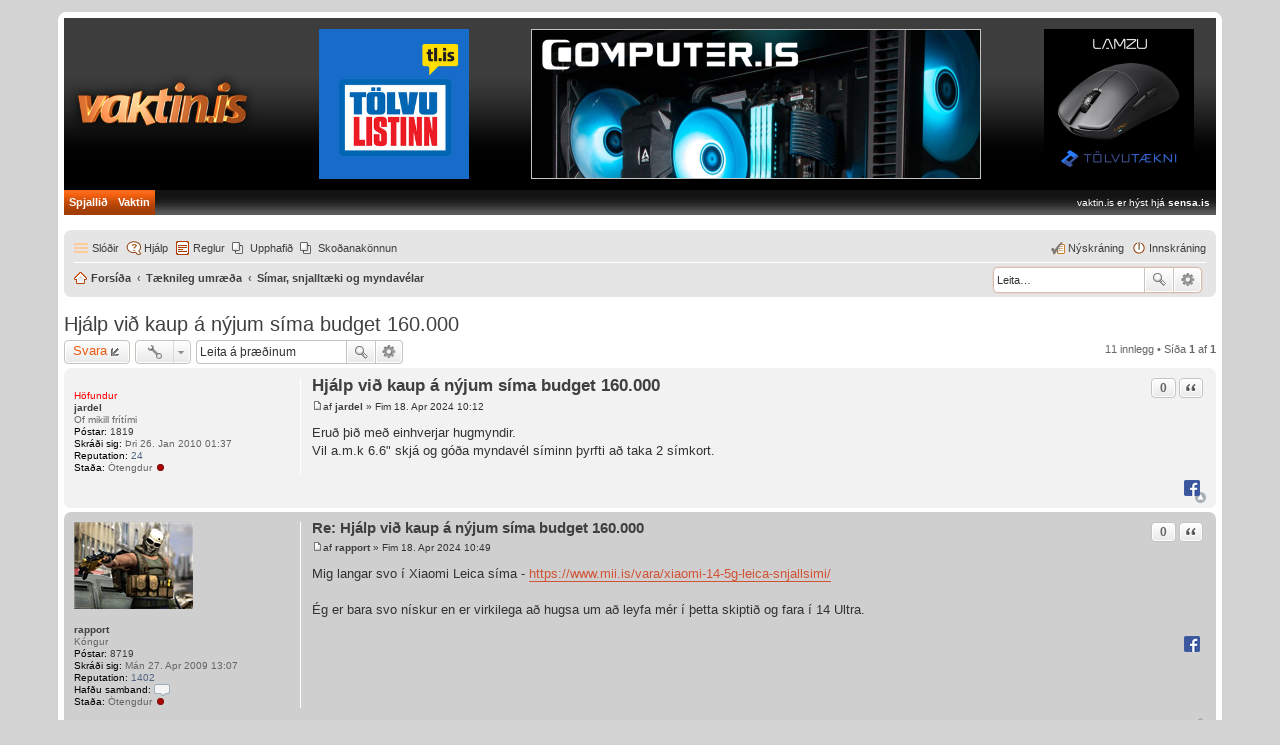

--- FILE ---
content_type: text/html; charset=UTF-8
request_url: https://www.spjallid.is/viewtopic.php?f=26&t=96816&sid=0c6005eafa68947daebd3b55cf8891a6&p=793980
body_size: 9515
content:
<!DOCTYPE html>
<html dir="áttir" lang="is-is">
<head>
<meta charset="utf-8" />
<meta http-equiv="X-UA-Compatible" content="IE=edge">
<meta name="viewport" content="width=device-width, initial-scale=1" />

<!-- <link rel="icon" href="images/favicon.ico" type="image/x-icon" /> -->
<!-- <link rel="shortcut icon" href="images/favicon.ico" type="image/x-icon" /> -->

<link rel="apple-touch-icon" sizes="180x180" href="/apple-touch-icon.png">
<link rel="icon" type="image/png" sizes="32x32" href="/favicon-32x32.png">
<link rel="icon" type="image/png" sizes="16x16" href="/favicon-16x16.png">
<link rel="manifest" href="/site.webmanifest">
<link rel="mask-icon" href="/safari-pinned-tab.svg" color="#ff8600">
<meta name="msapplication-TileColor" content="#da532c">
<meta name="theme-color" content="#ffffff">

<title>Hjálp við kaup á nýjum síma budget 160.000 - spjallid.is</title>

	<link rel="alternate" type="application/atom+xml" title="Straumar - spjallid.is" href="https://spjall.vaktin.is/feed.php">		<link rel="alternate" type="application/atom+xml" title="Straumar - Öll spjallborð" href="https://spjall.vaktin.is/feed.php?mode=forums">	<link rel="alternate" type="application/atom+xml" title="Straumar - Nýtt innlegg" href="https://spjall.vaktin.is/feed.php?mode=topics">	<link rel="alternate" type="application/atom+xml" title="Straumar - Virkar umræður" href="https://spjall.vaktin.is/feed.php?mode=topics_active">	<link rel="alternate" type="application/atom+xml" title="Straumar - Spjallborð - Símar, snjalltæki og myndavélar" href="https://spjall.vaktin.is/feed.php?f=26">	<link rel="alternate" type="application/atom+xml" title="Straumar - Þráður - Hjálp við kaup á nýjum síma budget 160.000" href="https://spjall.vaktin.is/feed.php?f=26&amp;t=96816">	
	<link rel="canonical" href="https://spjall.vaktin.is/viewtopic.php?t=96816">

<!--
	phpBB style name: prosilver
	Based on style:   prosilver
	Original author:  Tom Beddard (http://www.subBlue.com/)
	Modified by:      vaktin.is
-->


<link href="./styles/Vaktin/theme/stylesheet.css?assets_version=618" rel="stylesheet">
<link href="./styles/Vaktin/theme/is/stylesheet.css?assets_version=618" rel="stylesheet">
<link href="./styles/Vaktin/theme/responsive.css?assets_version=618" rel="stylesheet" media="all and (max-width: 700px)">



<!--[if lte IE 9]>
	<link href="./styles/Vaktin/theme/tweaks.css?assets_version=618" rel="stylesheet">
<![endif]-->

						<script type="text/javascript">
// <![CDATA[	
	function switchProfiles() {
		var pss_cont = $('#page-body');
		var pss_btn = $('#profile-switcher');
		var pss_url = pss_btn.attr('href');
		var pss_left = pss_cont.hasClass('leftsided');
		
		phpbb.addAjaxCallback('pss', function(res) {
			if (res.success) {
				if(pss_left) {
					pss_cont.removeClass('leftsided');
					pss_btn.parent('li').attr('class', 'small-icon icon-pss-left');
					pss_btn.html('Prófíll vinstri');
					pss_url = pss_url.substring(0, pss_url.length - 1) + '1';
				} else {
					pss_cont.addClass('leftsided');
					pss_btn.parent('li').attr('class', 'small-icon icon-pss-right');
					pss_btn.html('Prófíll hægri');
					pss_url = pss_url.substring(0, pss_url.length - 1) + '0';
				}
				pss_btn.attr('href', pss_url);
			}
		});
	}
// ]]>
</script>

	
<link href="./ext/dmzx/membertimecounter/styles/prosilver/theme/membertimecounter.css?assets_version=618" rel="stylesheet" type="text/css" media="screen" />
<link href="./ext/matu58/onlinestatus/styles/all/theme/onlinestatus.css?assets_version=618" rel="stylesheet" type="text/css" media="screen" />
<link href="./ext/phpbb/boardrules/styles/prosilver/theme/boardrules_common.css?assets_version=618" rel="stylesheet" type="text/css" media="screen" />
<link href="./ext/pico/reputation/styles/prosilver/theme/reputation_common.css?assets_version=618" rel="stylesheet" type="text/css" media="screen" />
<link href="./ext/pico/reputation/styles/prosilver/theme/reputation_viewtopic.css?assets_version=618" rel="stylesheet" type="text/css" media="screen" />
<link href="./ext/tatiana5/profileSideSwitcher/styles/Vaktin/theme/profile_side_switcher.css?assets_version=618" rel="stylesheet" type="text/css" media="screen" />
<link href="./ext/tatiana5/profileSideSwitcher/styles/Vaktin/theme/is/profile_side_switcher.css?assets_version=618" rel="stylesheet" type="text/css" media="screen" />
<link href="./ext/vinny/shareon/styles/prosilver/theme/shareon.css?assets_version=618" rel="stylesheet" type="text/css" media="screen" />


<script>
	(function(i,s,o,g,r,a,m){i['GoogleAnalyticsObject']=r;i[r]=i[r]||function(){
	(i[r].q=i[r].q||[]).push(arguments)},i[r].l=1*new Date();a=s.createElement(o),
	m=s.getElementsByTagName(o)[0];a.async=1;a.src=g;m.parentNode.insertBefore(a,m)
	})(window,document,'script','//www.google-analytics.com/analytics.js','ga');

	ga('create', 'UA-51121032-2', 'auto');
	ga('send', 'pageview');
</script>

</head>
<body id="phpbb" class="nojs notouch section-viewtopic áttir ">


<div id="wrap">

	<iframe id="vaktin-header-iframe" frameborder="0" marginwidth="0" marginheight="0"
		src="https://spjall.vaktin.is/spjallidheader.html"
		width="100%" height="212" scrolling="no"
		style="display:block; margin:0; padding:0; border:0;"></iframe>

	<a id="top" class="anchor" accesskey="t"></a>

	<div id="page-header">
		<div class="navbar" role="navigation">
	<div class="inner">

	<ul id="nav-main" class="linklist bulletin" role="menubar">

		<li id="quick-links" class="small-icon responsive-menu dropdown-container" data-skip-responsive="true">
			<a href="#" class="responsive-menu-link dropdown-trigger">Slóðir</a>
			<div class="dropdown hidden">
				<div class="pointer"><div class="pointer-inner"></div></div>
				<ul class="dropdown-contents" role="menu">
					
											<li class="separator"></li>
																								<li class="small-icon icon-search-unanswered"><a href="./search.php?search_id=unanswered&amp;sid=3c1b22f36c80f112a5f5e09cb081510c" role="menuitem">Ósvöruð innlegg</a></li>
						<li class="small-icon icon-search-active"><a href="./search.php?search_id=active_topics&amp;sid=3c1b22f36c80f112a5f5e09cb081510c" role="menuitem">Virkar umræður</a></li>
						<li class="separator"></li>
						<li class="small-icon icon-search"><a href="./search.php?sid=3c1b22f36c80f112a5f5e09cb081510c" role="menuitem">Leita</a></li>
					
											<li class="separator"></li>
												<li class="small-icon icon-team"><a href="./memberlist.php?mode=team&amp;sid=3c1b22f36c80f112a5f5e09cb081510c" role="menuitem">Teymið</a></li>										<li class="separator"></li>

									</ul>
			</div>
		</li>

				<li class="small-icon icon-faq" data-skip-responsive="true"><a href="./faq.php?sid=3c1b22f36c80f112a5f5e09cb081510c" rel="help" title="Algengar spurningar" role="menuitem">Hjálp</a></li>
			<li class="small-icon icon-boardrules no-bulletin"><a href="/rules?sid=3c1b22f36c80f112a5f5e09cb081510c" title="View the Rules of this Board" role="menuitem">Reglur</a></li>
			<li class="small-icon icon-pages icon-page-vaktin no-bulletin">
			<a href="/page/vaktin?sid=3c1b22f36c80f112a5f5e09cb081510c" title="Upphafið" role="menuitem">Upphafið</a>
		</li>
			<li class="small-icon icon-pages icon-page-konnun no-bulletin">
			<a href="/page/konnun?sid=3c1b22f36c80f112a5f5e09cb081510c" title="Skoðanakönnun" role="menuitem">Skoðanakönnun</a>
		</li>
					
			<li class="small-icon icon-logout rightside"  data-skip-responsive="true"><a href="./ucp.php?mode=login&amp;sid=3c1b22f36c80f112a5f5e09cb081510c" title="Innskráning" accesskey="x" role="menuitem">Innskráning</a></li>
					<li class="small-icon icon-register rightside" data-skip-responsive="true"><a href="./ucp.php?mode=register&amp;sid=3c1b22f36c80f112a5f5e09cb081510c" role="menuitem">Nýskráning</a></li>
						</ul>

	<ul id="nav-breadcrumbs" class="linklist navlinks" role="menubar">
	         <div id="search-box" class="search-box search-header" style="box-shadow: 0 0 2px #b04600;margin-top: 3px;">
            <form action="./search.php" method="get" id="search">
            <fieldset>
               <input name="keywords" id="keywords" type="search" maxlength="128" title="Leita að orðum" class="inputbox search tiny" size="20" value="" placeholder="Leita…">
               <button class="button icon-button search-icon" type="submit" title="Leita">Leita</button>
               <a href="./search.php" class="button icon-button search-adv-icon" title="Nákvæm leit">Nákvæm leit</a>
             </fieldset>
           </form>
         </div>
						<li class="small-icon icon-home breadcrumbs">
									<span class="crumb" itemtype="http://data-vocabulary.org/Breadcrumb" itemscope=""><a href="./index.php?sid=3c1b22f36c80f112a5f5e09cb081510c" accesskey="h" data-navbar-reference="index" itemprop="url"><span itemprop="title">Forsíða</span></a></span>
											<span class="crumb" itemtype="http://data-vocabulary.org/Breadcrumb" itemscope="" data-forum-id="49"><a href="./viewforum.php?f=49&amp;sid=3c1b22f36c80f112a5f5e09cb081510c" itemprop="url"><span itemprop="title">Tæknileg umræða</span></a></span>
															<span class="crumb" itemtype="http://data-vocabulary.org/Breadcrumb" itemscope="" data-forum-id="26"><a href="./viewforum.php?f=26&amp;sid=3c1b22f36c80f112a5f5e09cb081510c" itemprop="url"><span itemprop="title">Símar, snjalltæki og myndavélar</span></a></span>
												</li>
		
					<li class="rightside responsive-search" style="display: none;"><a href="./search.php?sid=3c1b22f36c80f112a5f5e09cb081510c" title="Skoða möguleika fyrir nákvæma leit" role="menuitem">Leita</a></li>
			</ul>

	</div>
</div>
	</div>

	
	<a id="start_here" class="anchor"></a>

	<div id="page-body" role="main">

	
		<script type="text/javascript">
	// <![CDATA[
		var pss_cont = document.getElementById('page-body');
		pss_cont.className = 'leftsided';
	// ]]>
	</script>
	
<h2 class="topic-title"><a href="./viewtopic.php?f=26&amp;t=96816&amp;sid=3c1b22f36c80f112a5f5e09cb081510c">Hjálp við kaup á nýjum síma budget 160.000</a></h2>
<!-- NOTE: remove the style="display: none" when you want to have the forum description on the topic body -->



<div class="action-bar top">

	<div class="buttons">
		
			<a href="./posting.php?mode=reply&amp;f=26&amp;t=96816&amp;sid=3c1b22f36c80f112a5f5e09cb081510c" class="button icon-button reply-icon" title="Svara innleggi">
			Svara		</a>
	
			</div>

		<div class="dropdown-container dropdown-button-control topic-tools">
		<span title="Stjórna þræði" class="button icon-button tools-icon dropdown-trigger dropdown-select"></span>
		<div class="dropdown hidden">
			<div class="pointer"><div class="pointer-inner"></div></div>
			<ul class="dropdown-contents">
																								<li class="small-icon icon-print"><a href="./viewtopic.php?f=26&amp;t=96816&amp;sid=3c1b22f36c80f112a5f5e09cb081510c&amp;view=print" title="Prentskoðun" accesskey="p">Prentskoðun</a></li>							</ul>
		</div>
	</div>
	
			<div class="search-box" role="search">
			<form method="get" id="topic-search" action="./search.php?sid=3c1b22f36c80f112a5f5e09cb081510c">
			<fieldset>
				<input class="inputbox search tiny"  type="search" name="keywords" id="search_keywords" size="20" placeholder="Leita á þræðinum" />
				<button class="button icon-button search-icon" type="submit" title="Leita">Leita</button>
				<a href="./search.php?sid=3c1b22f36c80f112a5f5e09cb081510c" class="button icon-button search-adv-icon" title="Nákvæm leit">Nákvæm leit</a>
				<input type="hidden" name="t" value="96816" />
<input type="hidden" name="sf" value="msgonly" />
<input type="hidden" name="sid" value="3c1b22f36c80f112a5f5e09cb081510c" />

			</fieldset>
			</form>
		</div>
	
			<div class="pagination">
			11 innlegg
							&bull; Síða <strong>1</strong> af <strong>1</strong>
					</div>
		</div>




			<div id="p791721" class="post has-profile bg2">
		<div class="inner">

		<dl class="postprofile" id="profile791721">
			<dt class="has-profile-rank no-avatar">
				<div class="avatar-container">
															<!--
*
* @package Topic Author
* @author dmzx (www.dmzx-web.net)
* @copyright (c) 2014 by dmzx (www.dmzx-web.net)
* @license http://opensource.org/licenses/gpl-license.php GNU Public License
* 
-->

</div>
<div>
<br /><strong style="color: #FF0000;">H&#246;fundur</strong>				</div>
								<a href="./memberlist.php?mode=viewprofile&amp;u=10576&amp;sid=3c1b22f36c80f112a5f5e09cb081510c" class="username">jardel</a>							</dt>

						<dd class="profile-rank">Of mikill frítími</dd>			
		<dd class="profile-posts"><strong>Póstar:</strong> <a href="./search.php?author_id=10576&amp;sr=posts&amp;sid=3c1b22f36c80f112a5f5e09cb081510c">1819</a></dd>		<dd class="profile-joined"><strong>Skráði sig:</strong> Þri 26. Jan 2010 01:37</dd>		
		
			<dd id="profile-10576" class="user-reputation"><strong>Reputation:</strong> <span>24</span></dd>
				
						<!--
*
* @package Online Status
* @author matu58 (www.matiaslauriti.com.ar)
* @copyright (c) 2015 by matu58 (www.matiaslauriti.com.ar)
* @license http://opensource.org/licenses/gpl-license.php GNU Public License
* 
-->
<dd class="profile-status">
	<strong>Staða:</strong>
			Ótengdur <div class="profile-status-offline"></div>
	</dd>
		</dl>

		<div class="postbody">
						<div id="post_content791721">

						<h3 class="first"><a href="#p791721">Hjálp við kaup á nýjum síma budget 160.000</a></h3>

													<ul class="post-buttons">
								<li data-skip-responsive="true">
					<div title="Rate post positive" class="button post-reputation neutral guest" data-referer="_referer=https://spjall.vaktin.is/viewtopic.php?f=26&amp;t=96816&amp;sid=0c6005eafa68947daebd3b55cf8891a6&amp;p=793980"><span>0</span></div>
			</li>
																																				<li>
							<a href="./posting.php?mode=quote&amp;f=26&amp;p=791721&amp;sid=3c1b22f36c80f112a5f5e09cb081510c" title="Svara með tilvitnun" class="button icon-button quote-icon"><span>Tilvitnun</span></a>
						</li>
														</ul>
							
						<p class="author"><a href="./viewtopic.php?p=791721&amp;sid=3c1b22f36c80f112a5f5e09cb081510c#p791721"><span class="imageset icon_post_target" title="Póstur">Póstur</span></a><span class="responsive-hide">af <strong><a href="./memberlist.php?mode=viewprofile&amp;u=10576&amp;sid=3c1b22f36c80f112a5f5e09cb081510c" class="username">jardel</a></strong> &raquo; </span>Fim 18. Apr 2024 10:12 </p>
			
			
			
			<div class="content">Eruð þið með einhverjar hugmyndir.<br />Vil a.m.k 6.6&quot; skjá og góða myndavél síminn þyrfti að taka 2 símkort.</div>

			
									
									<br />
		<ul class="share-buttons">
							<li><a href="https://www.facebook.com/sharer/sharer.php?t=Hj%C3%A1lp+vi%C3%B0+kaup+%C3%A1+n%C3%BDjum+s%C3%ADma+budget+160.000&amp;u=https%3A%2F%2Fspjall.vaktin.is%2Fviewtopic.php%3Fp%3D791721%23p791721" title="Share on Facebook" class="share-button share-icon-button facebook-icon js-newWindow" data-popup="width=580,height=325"></a></li>
			
			
			
			
			
			
			
			
			
			
					</ul>
		<br />
				
						</div>

		</div>

				<div class="back2top"><a href="#top" class="top" title="Efst">Efst</a></div>
		
		</div>
	</div>

	<hr class="divider" />
				<div id="p791722" class="post has-profile bg1">
		<div class="inner">

		<dl class="postprofile" id="profile791722">
			<dt class="has-profile-rank has-avatar">
				<div class="avatar-container">
																<a href="./memberlist.php?mode=viewprofile&amp;u=9089&amp;sid=3c1b22f36c80f112a5f5e09cb081510c" class="avatar"><img class="avatar" src="./download/file.php?avatar=9089_1392080727.png" width="119" height="87" alt="Skjámynd" /></a>										<!--
*
* @package Topic Author
* @author dmzx (www.dmzx-web.net)
* @copyright (c) 2014 by dmzx (www.dmzx-web.net)
* @license http://opensource.org/licenses/gpl-license.php GNU Public License
* 
-->

</div>
<div>
<br />				</div>
								<a href="./memberlist.php?mode=viewprofile&amp;u=9089&amp;sid=3c1b22f36c80f112a5f5e09cb081510c" class="username">rapport</a>							</dt>

						<dd class="profile-rank">Kóngur</dd>			
		<dd class="profile-posts"><strong>Póstar:</strong> <a href="./search.php?author_id=9089&amp;sr=posts&amp;sid=3c1b22f36c80f112a5f5e09cb081510c">8719</a></dd>		<dd class="profile-joined"><strong>Skráði sig:</strong> Mán 27. Apr 2009 13:07</dd>		
		
			<dd id="profile-9089" class="user-reputation"><strong>Reputation:</strong> <span>1402</span></dd>
									
							<dd class="profile-contact">
				<strong>Hafðu samband:</strong>
				<div class="dropdown-container dropdown-left">
					<a href="#" class="dropdown-trigger"><span class="imageset icon_contact" title="Hafa samband við rapport">Hafa samband við rapport</span></a>
					<div class="dropdown hidden">
						<div class="pointer"><div class="pointer-inner"></div></div>
						<div class="dropdown-contents contact-icons">
																																								<div>
																	<a href="https://pervert.is/" title="Vefsíða" class="last-cell">
										<span class="contact-icon phpbb_website-icon">Vefsíða</span>
									</a>
																	</div>
																					</div>
					</div>
				</div>
			</dd>
				<!--
*
* @package Online Status
* @author matu58 (www.matiaslauriti.com.ar)
* @copyright (c) 2015 by matu58 (www.matiaslauriti.com.ar)
* @license http://opensource.org/licenses/gpl-license.php GNU Public License
* 
-->
<dd class="profile-status">
	<strong>Staða:</strong>
			Ótengdur <div class="profile-status-offline"></div>
	</dd>
		</dl>

		<div class="postbody">
						<div id="post_content791722">

						<h3 ><a href="#p791722">Re: Hjálp við kaup á nýjum síma budget 160.000</a></h3>

													<ul class="post-buttons">
								<li data-skip-responsive="true">
					<div title="Rate post positive" class="button post-reputation neutral guest" data-referer="_referer=https://spjall.vaktin.is/viewtopic.php?f=26&amp;t=96816&amp;sid=0c6005eafa68947daebd3b55cf8891a6&amp;p=793980"><span>0</span></div>
			</li>
																																				<li>
							<a href="./posting.php?mode=quote&amp;f=26&amp;p=791722&amp;sid=3c1b22f36c80f112a5f5e09cb081510c" title="Svara með tilvitnun" class="button icon-button quote-icon"><span>Tilvitnun</span></a>
						</li>
														</ul>
							
						<p class="author"><a href="./viewtopic.php?p=791722&amp;sid=3c1b22f36c80f112a5f5e09cb081510c#p791722"><span class="imageset icon_post_target" title="Póstur">Póstur</span></a><span class="responsive-hide">af <strong><a href="./memberlist.php?mode=viewprofile&amp;u=9089&amp;sid=3c1b22f36c80f112a5f5e09cb081510c" class="username">rapport</a></strong> &raquo; </span>Fim 18. Apr 2024 10:49 </p>
			
			
			
			<div class="content">Mig langar svo í Xiaomi Leica síma - <!-- m --><a class="postlink" href="https://www.mii.is/vara/xiaomi-14-5g-leica-snjallsimi/">https://www.mii.is/vara/xiaomi-14-5g-leica-snjallsimi/</a><!-- m --><br /><br />Ég er bara svo nískur en er virkilega að hugsa um að leyfa mér í þetta skiptið og fara í 14 Ultra.</div>

			
									
									<br />
		<ul class="share-buttons">
							<li><a href="https://www.facebook.com/sharer/sharer.php?t=Hj%C3%A1lp+vi%C3%B0+kaup+%C3%A1+n%C3%BDjum+s%C3%ADma+budget+160.000&amp;u=https%3A%2F%2Fspjall.vaktin.is%2Fviewtopic.php%3Fp%3D791722%23p791722" title="Share on Facebook" class="share-button share-icon-button facebook-icon js-newWindow" data-popup="width=580,height=325"></a></li>
			
			
			
			
			
			
			
			
			
			
					</ul>
		<br />
				
						</div>

		</div>

				<div class="back2top"><a href="#top" class="top" title="Efst">Efst</a></div>
		
		</div>
	</div>

	<hr class="divider" />
				<div id="p791730" class="post has-profile bg2">
		<div class="inner">

		<dl class="postprofile" id="profile791730">
			<dt class="has-profile-rank no-avatar">
				<div class="avatar-container">
															<!--
*
* @package Topic Author
* @author dmzx (www.dmzx-web.net)
* @copyright (c) 2014 by dmzx (www.dmzx-web.net)
* @license http://opensource.org/licenses/gpl-license.php GNU Public License
* 
-->

</div>
<div>
<br />				</div>
								<a href="./memberlist.php?mode=viewprofile&amp;u=6037&amp;sid=3c1b22f36c80f112a5f5e09cb081510c" class="username">Viggi</a>							</dt>

						<dd class="profile-rank">Geek</dd>			
		<dd class="profile-posts"><strong>Póstar:</strong> <a href="./search.php?author_id=6037&amp;sr=posts&amp;sid=3c1b22f36c80f112a5f5e09cb081510c">841</a></dd>		<dd class="profile-joined"><strong>Skráði sig:</strong> Fim 26. Apr 2007 02:04</dd>		
		
			<dd id="profile-6037" class="user-reputation"><strong>Reputation:</strong> <span>137</span></dd>
									
							<dd class="profile-contact">
				<strong>Hafðu samband:</strong>
				<div class="dropdown-container dropdown-left">
					<a href="#" class="dropdown-trigger"><span class="imageset icon_contact" title="Hafa samband við Viggi">Hafa samband við Viggi</span></a>
					<div class="dropdown hidden">
						<div class="pointer"><div class="pointer-inner"></div></div>
						<div class="dropdown-contents contact-icons">
																																								<div>
																	<a href="./memberlist.php?mode=viewprofile&amp;u=6037&amp;sid=3c1b22f36c80f112a5f5e09cb081510c" title="WLM" class="last-cell">
										<span class="contact-icon phpbb_wlm-icon">WLM</span>
									</a>
																	</div>
																					</div>
					</div>
				</div>
			</dd>
				<!--
*
* @package Online Status
* @author matu58 (www.matiaslauriti.com.ar)
* @copyright (c) 2015 by matu58 (www.matiaslauriti.com.ar)
* @license http://opensource.org/licenses/gpl-license.php GNU Public License
* 
-->
<dd class="profile-status">
	<strong>Staða:</strong>
			Ótengdur <div class="profile-status-offline"></div>
	</dd>
		</dl>

		<div class="postbody">
						<div id="post_content791730">

						<h3 ><a href="#p791730">Re: Hjálp við kaup á nýjum síma budget 160.000</a></h3>

													<ul class="post-buttons">
								<li data-skip-responsive="true">
					<div title="Rate post positive" class="button post-reputation neutral guest" data-referer="_referer=https://spjall.vaktin.is/viewtopic.php?f=26&amp;t=96816&amp;sid=0c6005eafa68947daebd3b55cf8891a6&amp;p=793980"><span>0</span></div>
			</li>
																																				<li>
							<a href="./posting.php?mode=quote&amp;f=26&amp;p=791730&amp;sid=3c1b22f36c80f112a5f5e09cb081510c" title="Svara með tilvitnun" class="button icon-button quote-icon"><span>Tilvitnun</span></a>
						</li>
														</ul>
							
						<p class="author"><a href="./viewtopic.php?p=791730&amp;sid=3c1b22f36c80f112a5f5e09cb081510c#p791730"><span class="imageset icon_post_target" title="Póstur">Póstur</span></a><span class="responsive-hide">af <strong><a href="./memberlist.php?mode=viewprofile&amp;u=6037&amp;sid=3c1b22f36c80f112a5f5e09cb081510c" class="username">Viggi</a></strong> &raquo; </span>Fim 18. Apr 2024 12:36 </p>
			
			
			
			<div class="content">Ég er að bíða eftir oneplus 12 síma sem ég keypti af aliexpress. keypti sjálfur cn útgáfu með global rom en margar búðir eru með global version. Ekki esim á cn version.<br /><br />Passa bara að velja búð sem er með gott rating og búin að starfa í nokkur ár. Munar helming af verðinu að kaupa hann í elko og úti<br /><br /><!-- m --><a class="postlink" href="https://www.aliexpress.com/w/wholesale-oneplus-12.html?spm=a2g0o.productlist.search.0">https://www.aliexpress.com/w/wholesale- ... t.search.0</a><!-- m --><br /><br />16/512 GB 92.000 hingað kominn</div>

			
													<div class="notice">
					Síðast breytt af <a href="./memberlist.php?mode=viewprofile&amp;u=6037&amp;sid=3c1b22f36c80f112a5f5e09cb081510c" class="username">Viggi</a> á Fim 18. Apr 2024 15:01, breytt samtals 1 sinni.
									</div>
			
									<br />
		<ul class="share-buttons">
							<li><a href="https://www.facebook.com/sharer/sharer.php?t=Hj%C3%A1lp+vi%C3%B0+kaup+%C3%A1+n%C3%BDjum+s%C3%ADma+budget+160.000&amp;u=https%3A%2F%2Fspjall.vaktin.is%2Fviewtopic.php%3Fp%3D791730%23p791730" title="Share on Facebook" class="share-button share-icon-button facebook-icon js-newWindow" data-popup="width=580,height=325"></a></li>
			
			
			
			
			
			
			
			
			
			
					</ul>
		<br />
				<div id="sig791730" class="signature">B450M Steel Legend (AM4).  AMD Ryzen 5 3600X. TEAM TM8FP4512G (SSD). 2 tb HDD. 3 tb HDD. 4 tb HDD GeForce RTX 2060 SUPER.  16 gb 3600 mhz RAM.</div>
						</div>

		</div>

				<div class="back2top"><a href="#top" class="top" title="Efst">Efst</a></div>
		
		</div>
	</div>

	<hr class="divider" />
				<div id="p791846" class="post has-profile bg1">
		<div class="inner">

		<dl class="postprofile" id="profile791846">
			<dt class="has-profile-rank no-avatar">
				<div class="avatar-container">
															<!--
*
* @package Topic Author
* @author dmzx (www.dmzx-web.net)
* @copyright (c) 2014 by dmzx (www.dmzx-web.net)
* @license http://opensource.org/licenses/gpl-license.php GNU Public License
* 
-->

</div>
<div>
<br />				</div>
								<a href="./memberlist.php?mode=viewprofile&amp;u=6109&amp;sid=3c1b22f36c80f112a5f5e09cb081510c" class="username">Semboy</a>							</dt>

						<dd class="profile-rank">Kerfisstjóri</dd>			
		<dd class="profile-posts"><strong>Póstar:</strong> <a href="./search.php?author_id=6109&amp;sr=posts&amp;sid=3c1b22f36c80f112a5f5e09cb081510c">1213</a></dd>		<dd class="profile-joined"><strong>Skráði sig:</strong> Lau 05. Maí 2007 22:28</dd>		
		
			<dd id="profile-6109" class="user-reputation"><strong>Reputation:</strong> <span>119</span></dd>
				
						<!--
*
* @package Online Status
* @author matu58 (www.matiaslauriti.com.ar)
* @copyright (c) 2015 by matu58 (www.matiaslauriti.com.ar)
* @license http://opensource.org/licenses/gpl-license.php GNU Public License
* 
-->
<dd class="profile-status">
	<strong>Staða:</strong>
			Ótengdur <div class="profile-status-offline"></div>
	</dd>
		</dl>

		<div class="postbody">
						<div id="post_content791846">

						<h3 ><a href="#p791846">Re: Hjálp við kaup á nýjum síma budget 160.000</a></h3>

													<ul class="post-buttons">
								<li data-skip-responsive="true">
					<div title="Rate post positive" class="button post-reputation neutral guest" data-referer="_referer=https://spjall.vaktin.is/viewtopic.php?f=26&amp;t=96816&amp;sid=0c6005eafa68947daebd3b55cf8891a6&amp;p=793980"><span>0</span></div>
			</li>
																																				<li>
							<a href="./posting.php?mode=quote&amp;f=26&amp;p=791846&amp;sid=3c1b22f36c80f112a5f5e09cb081510c" title="Svara með tilvitnun" class="button icon-button quote-icon"><span>Tilvitnun</span></a>
						</li>
														</ul>
							
						<p class="author"><a href="./viewtopic.php?p=791846&amp;sid=3c1b22f36c80f112a5f5e09cb081510c#p791846"><span class="imageset icon_post_target" title="Póstur">Póstur</span></a><span class="responsive-hide">af <strong><a href="./memberlist.php?mode=viewprofile&amp;u=6109&amp;sid=3c1b22f36c80f112a5f5e09cb081510c" class="username">Semboy</a></strong> &raquo; </span>Fös 19. Apr 2024 21:00 </p>
			
			
			
			<div class="content">Ég er að biða spenntur eftir ONE PLUS PRO 13. <br />Er með one plus 9 núna.</div>

			
									
									<br />
		<ul class="share-buttons">
							<li><a href="https://www.facebook.com/sharer/sharer.php?t=Hj%C3%A1lp+vi%C3%B0+kaup+%C3%A1+n%C3%BDjum+s%C3%ADma+budget+160.000&amp;u=https%3A%2F%2Fspjall.vaktin.is%2Fviewtopic.php%3Fp%3D791846%23p791846" title="Share on Facebook" class="share-button share-icon-button facebook-icon js-newWindow" data-popup="width=580,height=325"></a></li>
			
			
			
			
			
			
			
			
			
			
					</ul>
		<br />
				<div id="sig791846" class="signature"><strong class="text-strong"><span style="color: #FF00FF">hef ekkert að segja LOL!</span></strong></div>
						</div>

		</div>

				<div class="back2top"><a href="#top" class="top" title="Efst">Efst</a></div>
		
		</div>
	</div>

	<hr class="divider" />
				<div id="p793601" class="post has-profile bg2">
		<div class="inner">

		<dl class="postprofile" id="profile793601">
			<dt class="has-profile-rank no-avatar">
				<div class="avatar-container">
															<!--
*
* @package Topic Author
* @author dmzx (www.dmzx-web.net)
* @copyright (c) 2014 by dmzx (www.dmzx-web.net)
* @license http://opensource.org/licenses/gpl-license.php GNU Public License
* 
-->

</div>
<div>
<br /><strong style="color: #FF0000;">H&#246;fundur</strong>				</div>
								<a href="./memberlist.php?mode=viewprofile&amp;u=10576&amp;sid=3c1b22f36c80f112a5f5e09cb081510c" class="username">jardel</a>							</dt>

						<dd class="profile-rank">Of mikill frítími</dd>			
		<dd class="profile-posts"><strong>Póstar:</strong> <a href="./search.php?author_id=10576&amp;sr=posts&amp;sid=3c1b22f36c80f112a5f5e09cb081510c">1819</a></dd>		<dd class="profile-joined"><strong>Skráði sig:</strong> Þri 26. Jan 2010 01:37</dd>		
		
			<dd id="profile-10576" class="user-reputation"><strong>Reputation:</strong> <span>24</span></dd>
				
						<!--
*
* @package Online Status
* @author matu58 (www.matiaslauriti.com.ar)
* @copyright (c) 2015 by matu58 (www.matiaslauriti.com.ar)
* @license http://opensource.org/licenses/gpl-license.php GNU Public License
* 
-->
<dd class="profile-status">
	<strong>Staða:</strong>
			Ótengdur <div class="profile-status-offline"></div>
	</dd>
		</dl>

		<div class="postbody">
						<div id="post_content793601">

						<h3 ><a href="#p793601">Re: Hjálp við kaup á nýjum síma budget 160.000</a></h3>

													<ul class="post-buttons">
								<li data-skip-responsive="true">
					<div title="Rate post positive" class="button post-reputation neutral guest" data-referer="_referer=https://spjall.vaktin.is/viewtopic.php?f=26&amp;t=96816&amp;sid=0c6005eafa68947daebd3b55cf8891a6&amp;p=793980"><span>0</span></div>
			</li>
																																				<li>
							<a href="./posting.php?mode=quote&amp;f=26&amp;p=793601&amp;sid=3c1b22f36c80f112a5f5e09cb081510c" title="Svara með tilvitnun" class="button icon-button quote-icon"><span>Tilvitnun</span></a>
						</li>
														</ul>
							
						<p class="author"><a href="./viewtopic.php?p=793601&amp;sid=3c1b22f36c80f112a5f5e09cb081510c#p793601"><span class="imageset icon_post_target" title="Póstur">Póstur</span></a><span class="responsive-hide">af <strong><a href="./memberlist.php?mode=viewprofile&amp;u=10576&amp;sid=3c1b22f36c80f112a5f5e09cb081510c" class="username">jardel</a></strong> &raquo; </span>Þri 28. Maí 2024 19:35 </p>
			
			
			
			<div class="content">Hvernig er það er alveg þorandi að versla á amazon.com samsung síma?<br />Ekkert umboð hérlendis sem stoppar pöntunina?<br />Sé að það munar alveg rosalega miklu á verði hér heima og á amazon<br /><br /><!-- m --><a class="postlink" href="https://www.amazon.com/s?k=s23+ultra&amp;crid=3PM51RM4QQN2S&amp;sprefix=s23+ultra%2Caps%2C232&amp;ref=nb_sb_noss_1">https://www.amazon.com/s?k=s23+ultra&amp;cr ... _sb_noss_1</a><!-- m --></div>

			
									
									<br />
		<ul class="share-buttons">
							<li><a href="https://www.facebook.com/sharer/sharer.php?t=Hj%C3%A1lp+vi%C3%B0+kaup+%C3%A1+n%C3%BDjum+s%C3%ADma+budget+160.000&amp;u=https%3A%2F%2Fspjall.vaktin.is%2Fviewtopic.php%3Fp%3D793601%23p793601" title="Share on Facebook" class="share-button share-icon-button facebook-icon js-newWindow" data-popup="width=580,height=325"></a></li>
			
			
			
			
			
			
			
			
			
			
					</ul>
		<br />
				
						</div>

		</div>

				<div class="back2top"><a href="#top" class="top" title="Efst">Efst</a></div>
		
		</div>
	</div>

	<hr class="divider" />
				<div id="p793615" class="post has-profile bg1">
		<div class="inner">

		<dl class="postprofile" id="profile793615">
			<dt class="has-profile-rank no-avatar">
				<div class="avatar-container">
															<!--
*
* @package Topic Author
* @author dmzx (www.dmzx-web.net)
* @copyright (c) 2014 by dmzx (www.dmzx-web.net)
* @license http://opensource.org/licenses/gpl-license.php GNU Public License
* 
-->

</div>
<div>
<br />				</div>
								<a href="./memberlist.php?mode=viewprofile&amp;u=10985&amp;sid=3c1b22f36c80f112a5f5e09cb081510c" class="username">Knud</a>							</dt>

						<dd class="profile-rank">Græningi</dd>			
		<dd class="profile-posts"><strong>Póstar:</strong> <a href="./search.php?author_id=10985&amp;sr=posts&amp;sid=3c1b22f36c80f112a5f5e09cb081510c">48</a></dd>		<dd class="profile-joined"><strong>Skráði sig:</strong> Sun 28. Mar 2010 23:31</dd>		
		
			<dd id="profile-10985" class="user-reputation"><strong>Reputation:</strong> <span>15</span></dd>
				
						<!--
*
* @package Online Status
* @author matu58 (www.matiaslauriti.com.ar)
* @copyright (c) 2015 by matu58 (www.matiaslauriti.com.ar)
* @license http://opensource.org/licenses/gpl-license.php GNU Public License
* 
-->
<dd class="profile-status">
	<strong>Staða:</strong>
			Ótengdur <div class="profile-status-offline"></div>
	</dd>
		</dl>

		<div class="postbody">
						<div id="post_content793615">

						<h3 ><a href="#p793615">Re: Hjálp við kaup á nýjum síma budget 160.000</a></h3>

													<ul class="post-buttons">
								<li data-skip-responsive="true">
					<div title="Rate post positive" class="button post-reputation neutral guest" data-referer="_referer=https://spjall.vaktin.is/viewtopic.php?f=26&amp;t=96816&amp;sid=0c6005eafa68947daebd3b55cf8891a6&amp;p=793980"><span>0</span></div>
			</li>
																																				<li>
							<a href="./posting.php?mode=quote&amp;f=26&amp;p=793615&amp;sid=3c1b22f36c80f112a5f5e09cb081510c" title="Svara með tilvitnun" class="button icon-button quote-icon"><span>Tilvitnun</span></a>
						</li>
														</ul>
							
						<p class="author"><a href="./viewtopic.php?p=793615&amp;sid=3c1b22f36c80f112a5f5e09cb081510c#p793615"><span class="imageset icon_post_target" title="Póstur">Póstur</span></a><span class="responsive-hide">af <strong><a href="./memberlist.php?mode=viewprofile&amp;u=10985&amp;sid=3c1b22f36c80f112a5f5e09cb081510c" class="username">Knud</a></strong> &raquo; </span>Þri 28. Maí 2024 22:39 </p>
			
			
			
			<div class="content">Ég keypti Google pixel frá amazon.com og það var ekkert vesen.<br />Sé ekki fyrir mér að þetta sé neitt vesen nema að hugsanlega síminn sé gallaður, en amazon eru þægilegir að eiga við</div>

			
									
									<br />
		<ul class="share-buttons">
							<li><a href="https://www.facebook.com/sharer/sharer.php?t=Hj%C3%A1lp+vi%C3%B0+kaup+%C3%A1+n%C3%BDjum+s%C3%ADma+budget+160.000&amp;u=https%3A%2F%2Fspjall.vaktin.is%2Fviewtopic.php%3Fp%3D793615%23p793615" title="Share on Facebook" class="share-button share-icon-button facebook-icon js-newWindow" data-popup="width=580,height=325"></a></li>
			
			
			
			
			
			
			
			
			
			
					</ul>
		<br />
				
						</div>

		</div>

				<div class="back2top"><a href="#top" class="top" title="Efst">Efst</a></div>
		
		</div>
	</div>

	<hr class="divider" />
				<div id="p793690" class="post has-profile bg2">
		<div class="inner">

		<dl class="postprofile" id="profile793690">
			<dt class="has-profile-rank has-avatar">
				<div class="avatar-container">
																<a href="./memberlist.php?mode=viewprofile&amp;u=5529&amp;sid=3c1b22f36c80f112a5f5e09cb081510c" class="avatar"><img class="avatar" src="./download/file.php?avatar=5529_1344547842.png" width="120" height="120" alt="Skjámynd" /></a>										<!--
*
* @package Topic Author
* @author dmzx (www.dmzx-web.net)
* @copyright (c) 2014 by dmzx (www.dmzx-web.net)
* @license http://opensource.org/licenses/gpl-license.php GNU Public License
* 
-->

</div>
<div>
<br />				</div>
								<a href="./memberlist.php?mode=viewprofile&amp;u=5529&amp;sid=3c1b22f36c80f112a5f5e09cb081510c" class="username">worghal</a>							</dt>

						<dd class="profile-rank">Kóngur</dd>			
		<dd class="profile-posts"><strong>Póstar:</strong> <a href="./search.php?author_id=5529&amp;sr=posts&amp;sid=3c1b22f36c80f112a5f5e09cb081510c">6605</a></dd>		<dd class="profile-joined"><strong>Skráði sig:</strong> Sun 11. Mar 2007 14:00</dd>		
		
			<dd id="profile-5529" class="user-reputation"><strong>Reputation:</strong> <span>549</span></dd>
									<dd class="profile-custom-field profile-phpbb_location"><strong>Staðsetning:</strong> fyrir aftan þig</dd>
							
						<!--
*
* @package Online Status
* @author matu58 (www.matiaslauriti.com.ar)
* @copyright (c) 2015 by matu58 (www.matiaslauriti.com.ar)
* @license http://opensource.org/licenses/gpl-license.php GNU Public License
* 
-->
<dd class="profile-status">
	<strong>Staða:</strong>
			Ótengdur <div class="profile-status-offline"></div>
	</dd>
		</dl>

		<div class="postbody">
						<div id="post_content793690">

						<h3 ><a href="#p793690">Re: Hjálp við kaup á nýjum síma budget 160.000</a></h3>

													<ul class="post-buttons">
								<li data-skip-responsive="true">
					<div title="Rate post positive" class="button post-reputation neutral guest" data-referer="_referer=https://spjall.vaktin.is/viewtopic.php?f=26&amp;t=96816&amp;sid=0c6005eafa68947daebd3b55cf8891a6&amp;p=793980"><span>0</span></div>
			</li>
																																				<li>
							<a href="./posting.php?mode=quote&amp;f=26&amp;p=793690&amp;sid=3c1b22f36c80f112a5f5e09cb081510c" title="Svara með tilvitnun" class="button icon-button quote-icon"><span>Tilvitnun</span></a>
						</li>
														</ul>
							
						<p class="author"><a href="./viewtopic.php?p=793690&amp;sid=3c1b22f36c80f112a5f5e09cb081510c#p793690"><span class="imageset icon_post_target" title="Póstur">Póstur</span></a><span class="responsive-hide">af <strong><a href="./memberlist.php?mode=viewprofile&amp;u=5529&amp;sid=3c1b22f36c80f112a5f5e09cb081510c" class="username">worghal</a></strong> &raquo; </span>Fim 30. Maí 2024 09:35 </p>
			
			
			
			<div class="content"><blockquote><div><cite>jardel skrifaði:</cite>Hvernig er það er alveg þorandi að versla á amazon.com samsung síma?<br />Ekkert umboð hérlendis sem stoppar pöntunina?<br />Sé að það munar alveg rosalega miklu á verði hér heima og á amazon<br /><br /><!-- m --><a class="postlink" href="https://www.amazon.com/s?k=s23+ultra&amp;crid=3PM51RM4QQN2S&amp;sprefix=s23+ultra%2Caps%2C232&amp;ref=nb_sb_noss_1">https://www.amazon.com/s?k=s23+ultra&amp;cr ... _sb_noss_1</a><!-- m --></div></blockquote><br />ég keypti mér einmitt samsung síma á amazon í ágúst 2021 þegar ég var úti og það munaði vel yfir 100þ á amazon og elko þegar ég keypti.<br />Fékk mér s21 ultra 5g með 512gb plássi og snapdragon cpu sem fékkst ekki á íslandi.<br />Kostaði mig 115þ á þeim tíma <img class="smilies" src="./images/smilies/icon_lol.gif" alt=":lol:" title="Laughing" /><br />Endaði svo á því að kaupa nýjann síma fyrir konuna í elko og það var þá Exynos cpu og 256 gb pláss á 250þ í desember 2021<br />Furðulegi parturinn er að mér finnst batterýendingin enþá frábær og ekkert hökt á honum þrátt fyrir 3 ára aldur <img class="smilies" src="./images/smilies/icon_biggrin.gif" alt=":D" title="Very Happy" /></div>

			
									
									<br />
		<ul class="share-buttons">
							<li><a href="https://www.facebook.com/sharer/sharer.php?t=Hj%C3%A1lp+vi%C3%B0+kaup+%C3%A1+n%C3%BDjum+s%C3%ADma+budget+160.000&amp;u=https%3A%2F%2Fspjall.vaktin.is%2Fviewtopic.php%3Fp%3D793690%23p793690" title="Share on Facebook" class="share-button share-icon-button facebook-icon js-newWindow" data-popup="width=580,height=325"></a></li>
			
			
			
			
			
			
			
			
			
			
					</ul>
		<br />
				<div id="sig793690" class="signature"><strong class="text-strong">CPU:</strong> Intel Core <em class="text-italics">i7</em> 12700KF <strong class="text-strong">MB:</strong> Gigabyte <em class="text-italics">Z690</em> Gaming <em class="text-italics">X</em> <strong class="text-strong">GPU:</strong> EVGA <em class="text-italics">RTX</em> 3080 <em class="text-italics">FTW3</em> ULTRA <em class="text-italics">12Gb</em> <strong class="text-strong">RAM:</strong> Corsair <em class="text-italics">Vengeance</em> RGB <em class="text-italics">Pro</em> 2x16Gb 3600Mhz <strong class="text-strong">CPU Cooler:</strong> Noctua <em class="text-italics">NH-D14</em> <strong class="text-strong">Sound:</strong> Topping <em class="text-italics">DX7s</em> - HD380<em class="text-italics">PRO</em> - Yamaha <em class="text-italics">HS7</em> <strong class="text-strong">CASE:</strong> Corsair 4000D <em class="text-italics">Airflow</em></div>
						</div>

		</div>

				<div class="back2top"><a href="#top" class="top" title="Efst">Efst</a></div>
		
		</div>
	</div>

	<hr class="divider" />
				<div id="p793727" class="post has-profile bg1">
		<div class="inner">

		<dl class="postprofile" id="profile793727">
			<dt class="has-profile-rank no-avatar">
				<div class="avatar-container">
															<!--
*
* @package Topic Author
* @author dmzx (www.dmzx-web.net)
* @copyright (c) 2014 by dmzx (www.dmzx-web.net)
* @license http://opensource.org/licenses/gpl-license.php GNU Public License
* 
-->

</div>
<div>
<br /><strong style="color: #FF0000;">H&#246;fundur</strong>				</div>
								<a href="./memberlist.php?mode=viewprofile&amp;u=10576&amp;sid=3c1b22f36c80f112a5f5e09cb081510c" class="username">jardel</a>							</dt>

						<dd class="profile-rank">Of mikill frítími</dd>			
		<dd class="profile-posts"><strong>Póstar:</strong> <a href="./search.php?author_id=10576&amp;sr=posts&amp;sid=3c1b22f36c80f112a5f5e09cb081510c">1819</a></dd>		<dd class="profile-joined"><strong>Skráði sig:</strong> Þri 26. Jan 2010 01:37</dd>		
		
			<dd id="profile-10576" class="user-reputation"><strong>Reputation:</strong> <span>24</span></dd>
				
						<!--
*
* @package Online Status
* @author matu58 (www.matiaslauriti.com.ar)
* @copyright (c) 2015 by matu58 (www.matiaslauriti.com.ar)
* @license http://opensource.org/licenses/gpl-license.php GNU Public License
* 
-->
<dd class="profile-status">
	<strong>Staða:</strong>
			Ótengdur <div class="profile-status-offline"></div>
	</dd>
		</dl>

		<div class="postbody">
						<div id="post_content793727">

						<h3 ><a href="#p793727">Re: Hjálp við kaup á nýjum síma budget 160.000</a></h3>

													<ul class="post-buttons">
								<li data-skip-responsive="true">
					<div title="Rate post positive" class="button post-reputation neutral guest" data-referer="_referer=https://spjall.vaktin.is/viewtopic.php?f=26&amp;t=96816&amp;sid=0c6005eafa68947daebd3b55cf8891a6&amp;p=793980"><span>0</span></div>
			</li>
																																				<li>
							<a href="./posting.php?mode=quote&amp;f=26&amp;p=793727&amp;sid=3c1b22f36c80f112a5f5e09cb081510c" title="Svara með tilvitnun" class="button icon-button quote-icon"><span>Tilvitnun</span></a>
						</li>
														</ul>
							
						<p class="author"><a href="./viewtopic.php?p=793727&amp;sid=3c1b22f36c80f112a5f5e09cb081510c#p793727"><span class="imageset icon_post_target" title="Póstur">Póstur</span></a><span class="responsive-hide">af <strong><a href="./memberlist.php?mode=viewprofile&amp;u=10576&amp;sid=3c1b22f36c80f112a5f5e09cb081510c" class="username">jardel</a></strong> &raquo; </span>Fim 30. Maí 2024 22:30 </p>
			
			
			
			<div class="content">Takk fyrir góð svör.<br />En ef þú kaupir síma frá usa virka þeir alltaf í Evrópu <br />Þrátt fyrir að það standi unlocked.</div>

			
													<div class="notice">
					Síðast breytt af <a href="./memberlist.php?mode=viewprofile&amp;u=10576&amp;sid=3c1b22f36c80f112a5f5e09cb081510c" class="username">jardel</a> á Fim 30. Maí 2024 22:41, breytt samtals 2 sinnum.
									</div>
			
									<br />
		<ul class="share-buttons">
							<li><a href="https://www.facebook.com/sharer/sharer.php?t=Hj%C3%A1lp+vi%C3%B0+kaup+%C3%A1+n%C3%BDjum+s%C3%ADma+budget+160.000&amp;u=https%3A%2F%2Fspjall.vaktin.is%2Fviewtopic.php%3Fp%3D793727%23p793727" title="Share on Facebook" class="share-button share-icon-button facebook-icon js-newWindow" data-popup="width=580,height=325"></a></li>
			
			
			
			
			
			
			
			
			
			
					</ul>
		<br />
				
						</div>

		</div>

				<div class="back2top"><a href="#top" class="top" title="Efst">Efst</a></div>
		
		</div>
	</div>

	<hr class="divider" />
				<div id="p793758" class="post has-profile bg2">
		<div class="inner">

		<dl class="postprofile" id="profile793758">
			<dt class="has-profile-rank has-avatar">
				<div class="avatar-container">
																<a href="./memberlist.php?mode=viewprofile&amp;u=21698&amp;sid=3c1b22f36c80f112a5f5e09cb081510c" class="avatar"><img class="avatar" src="./download/file.php?avatar=21698_1515577259.jpg" width="120" height="120" alt="Skjámynd" /></a>										<!--
*
* @package Topic Author
* @author dmzx (www.dmzx-web.net)
* @copyright (c) 2014 by dmzx (www.dmzx-web.net)
* @license http://opensource.org/licenses/gpl-license.php GNU Public License
* 
-->

</div>
<div>
<br />				</div>
								<a href="./memberlist.php?mode=viewprofile&amp;u=21698&amp;sid=3c1b22f36c80f112a5f5e09cb081510c" class="username">kornelius</a>							</dt>

						<dd class="profile-rank">FanBoy</dd>			
		<dd class="profile-posts"><strong>Póstar:</strong> <a href="./search.php?author_id=21698&amp;sr=posts&amp;sid=3c1b22f36c80f112a5f5e09cb081510c">736</a></dd>		<dd class="profile-joined"><strong>Skráði sig:</strong> Þri 09. Jan 2018 09:15</dd>		
		
			<dd id="profile-21698" class="user-reputation"><strong>Reputation:</strong> <span>143</span></dd>
				
						<!--
*
* @package Online Status
* @author matu58 (www.matiaslauriti.com.ar)
* @copyright (c) 2015 by matu58 (www.matiaslauriti.com.ar)
* @license http://opensource.org/licenses/gpl-license.php GNU Public License
* 
-->
<dd class="profile-status">
	<strong>Staða:</strong>
			Ótengdur <div class="profile-status-offline"></div>
	</dd>
		</dl>

		<div class="postbody">
						<div id="post_content793758">

						<h3 ><a href="#p793758">Re: Hjálp við kaup á nýjum síma budget 160.000</a></h3>

													<ul class="post-buttons">
								<li data-skip-responsive="true">
					<div title="Rate post positive" class="button post-reputation neutral guest" data-referer="_referer=https://spjall.vaktin.is/viewtopic.php?f=26&amp;t=96816&amp;sid=0c6005eafa68947daebd3b55cf8891a6&amp;p=793980"><span>0</span></div>
			</li>
																																				<li>
							<a href="./posting.php?mode=quote&amp;f=26&amp;p=793758&amp;sid=3c1b22f36c80f112a5f5e09cb081510c" title="Svara með tilvitnun" class="button icon-button quote-icon"><span>Tilvitnun</span></a>
						</li>
														</ul>
							
						<p class="author"><a href="./viewtopic.php?p=793758&amp;sid=3c1b22f36c80f112a5f5e09cb081510c#p793758"><span class="imageset icon_post_target" title="Póstur">Póstur</span></a><span class="responsive-hide">af <strong><a href="./memberlist.php?mode=viewprofile&amp;u=21698&amp;sid=3c1b22f36c80f112a5f5e09cb081510c" class="username">kornelius</a></strong> &raquo; </span>Fös 31. Maí 2024 14:44 </p>
			
			
			
			<div class="content">Var í Búdapest um daginn og keypti mér Samsung Galaxy S23 FE á 80k, kostar 125k heima = 45k gróði<br /><br /><!-- m --><a class="postlink" href="https://www.gsmarena.com/samsung_galaxy_s23_fe-12520.php">https://www.gsmarena.com/samsung_galaxy ... -12520.php</a><!-- m --><br /><!-- m --><a class="postlink" href="https://elko.is/vorur/samsung-galaxy-s23-fe-128gb-snjallsimi-340249/SMS711B128GREY">https://elko.is/vorur/samsung-galaxy-s2 ... 11B128GREY</a><!-- m --><br /><br />K.</div>

			
									
									<br />
		<ul class="share-buttons">
							<li><a href="https://www.facebook.com/sharer/sharer.php?t=Hj%C3%A1lp+vi%C3%B0+kaup+%C3%A1+n%C3%BDjum+s%C3%ADma+budget+160.000&amp;u=https%3A%2F%2Fspjall.vaktin.is%2Fviewtopic.php%3Fp%3D793758%23p793758" title="Share on Facebook" class="share-button share-icon-button facebook-icon js-newWindow" data-popup="width=580,height=325"></a></li>
			
			
			
			
			
			
			
			
			
			
					</ul>
		<br />
				<div id="sig793758" class="signature">Hjá mér var árið (The LINUX on the desktop) Linux skjáborðsins 2004 þegar Ubuntu komu fram</div>
						</div>

		</div>

				<div class="back2top"><a href="#top" class="top" title="Efst">Efst</a></div>
		
		</div>
	</div>

	<hr class="divider" />
				<div id="p793841" class="post has-profile bg1">
		<div class="inner">

		<dl class="postprofile" id="profile793841">
			<dt class="has-profile-rank no-avatar">
				<div class="avatar-container">
															<!--
*
* @package Topic Author
* @author dmzx (www.dmzx-web.net)
* @copyright (c) 2014 by dmzx (www.dmzx-web.net)
* @license http://opensource.org/licenses/gpl-license.php GNU Public License
* 
-->

</div>
<div>
<br /><strong style="color: #FF0000;">H&#246;fundur</strong>				</div>
								<a href="./memberlist.php?mode=viewprofile&amp;u=10576&amp;sid=3c1b22f36c80f112a5f5e09cb081510c" class="username">jardel</a>							</dt>

						<dd class="profile-rank">Of mikill frítími</dd>			
		<dd class="profile-posts"><strong>Póstar:</strong> <a href="./search.php?author_id=10576&amp;sr=posts&amp;sid=3c1b22f36c80f112a5f5e09cb081510c">1819</a></dd>		<dd class="profile-joined"><strong>Skráði sig:</strong> Þri 26. Jan 2010 01:37</dd>		
		
			<dd id="profile-10576" class="user-reputation"><strong>Reputation:</strong> <span>24</span></dd>
				
						<!--
*
* @package Online Status
* @author matu58 (www.matiaslauriti.com.ar)
* @copyright (c) 2015 by matu58 (www.matiaslauriti.com.ar)
* @license http://opensource.org/licenses/gpl-license.php GNU Public License
* 
-->
<dd class="profile-status">
	<strong>Staða:</strong>
			Ótengdur <div class="profile-status-offline"></div>
	</dd>
		</dl>

		<div class="postbody">
						<div id="post_content793841">

						<h3 ><a href="#p793841">Re: Hjálp við kaup á nýjum síma budget 160.000</a></h3>

													<ul class="post-buttons">
								<li data-skip-responsive="true">
					<div title="Rate post positive" class="button post-reputation neutral guest" data-referer="_referer=https://spjall.vaktin.is/viewtopic.php?f=26&amp;t=96816&amp;sid=0c6005eafa68947daebd3b55cf8891a6&amp;p=793980"><span>0</span></div>
			</li>
																																				<li>
							<a href="./posting.php?mode=quote&amp;f=26&amp;p=793841&amp;sid=3c1b22f36c80f112a5f5e09cb081510c" title="Svara með tilvitnun" class="button icon-button quote-icon"><span>Tilvitnun</span></a>
						</li>
														</ul>
							
						<p class="author"><a href="./viewtopic.php?p=793841&amp;sid=3c1b22f36c80f112a5f5e09cb081510c#p793841"><span class="imageset icon_post_target" title="Póstur">Póstur</span></a><span class="responsive-hide">af <strong><a href="./memberlist.php?mode=viewprofile&amp;u=10576&amp;sid=3c1b22f36c80f112a5f5e09cb081510c" class="username">jardel</a></strong> &raquo; </span>Lau 01. Jún 2024 21:23 </p>
			
			
			
			<div class="content"><blockquote><div><cite>kornelius skrifaði:</cite>Var í Búdapest um daginn og keypti mér Samsung Galaxy S23 FE á 80k, kostar 125k heima = 45k gróði<br /><br /><!-- m --><a class="postlink" href="https://www.gsmarena.com/samsung_galaxy_s23_fe-12520.php">https://www.gsmarena.com/samsung_galaxy ... -12520.php</a><!-- m --><br /><!-- m --><a class="postlink" href="https://elko.is/vorur/samsung-galaxy-s23-fe-128gb-snjallsimi-340249/SMS711B128GREY">https://elko.is/vorur/samsung-galaxy-s2 ... 11B128GREY</a><!-- m --><br /><br />K.</div></blockquote><br /><br /><br />Vel gert!</div>

			
									
									<br />
		<ul class="share-buttons">
							<li><a href="https://www.facebook.com/sharer/sharer.php?t=Hj%C3%A1lp+vi%C3%B0+kaup+%C3%A1+n%C3%BDjum+s%C3%ADma+budget+160.000&amp;u=https%3A%2F%2Fspjall.vaktin.is%2Fviewtopic.php%3Fp%3D793841%23p793841" title="Share on Facebook" class="share-button share-icon-button facebook-icon js-newWindow" data-popup="width=580,height=325"></a></li>
			
			
			
			
			
			
			
			
			
			
					</ul>
		<br />
				
						</div>

		</div>

				<div class="back2top"><a href="#top" class="top" title="Efst">Efst</a></div>
		
		</div>
	</div>

	<hr class="divider" />
				<div id="p793980" class="post has-profile bg2">
		<div class="inner">

		<dl class="postprofile" id="profile793980">
			<dt class="has-profile-rank no-avatar">
				<div class="avatar-container">
															<!--
*
* @package Topic Author
* @author dmzx (www.dmzx-web.net)
* @copyright (c) 2014 by dmzx (www.dmzx-web.net)
* @license http://opensource.org/licenses/gpl-license.php GNU Public License
* 
-->

</div>
<div>
<br /><strong style="color: #FF0000;">H&#246;fundur</strong>				</div>
								<a href="./memberlist.php?mode=viewprofile&amp;u=10576&amp;sid=3c1b22f36c80f112a5f5e09cb081510c" class="username">jardel</a>							</dt>

						<dd class="profile-rank">Of mikill frítími</dd>			
		<dd class="profile-posts"><strong>Póstar:</strong> <a href="./search.php?author_id=10576&amp;sr=posts&amp;sid=3c1b22f36c80f112a5f5e09cb081510c">1819</a></dd>		<dd class="profile-joined"><strong>Skráði sig:</strong> Þri 26. Jan 2010 01:37</dd>		
		
			<dd id="profile-10576" class="user-reputation"><strong>Reputation:</strong> <span>24</span></dd>
				
						<!--
*
* @package Online Status
* @author matu58 (www.matiaslauriti.com.ar)
* @copyright (c) 2015 by matu58 (www.matiaslauriti.com.ar)
* @license http://opensource.org/licenses/gpl-license.php GNU Public License
* 
-->
<dd class="profile-status">
	<strong>Staða:</strong>
			Ótengdur <div class="profile-status-offline"></div>
	</dd>
		</dl>

		<div class="postbody">
						<div id="post_content793980">

						<h3 ><a href="#p793980">Re: Hjálp við kaup á nýjum síma budget 160.000</a></h3>

													<ul class="post-buttons">
								<li data-skip-responsive="true">
					<div title="Rate post positive" class="button post-reputation neutral guest" data-referer="_referer=https://spjall.vaktin.is/viewtopic.php?f=26&amp;t=96816&amp;sid=0c6005eafa68947daebd3b55cf8891a6&amp;p=793980"><span>0</span></div>
			</li>
																																				<li>
							<a href="./posting.php?mode=quote&amp;f=26&amp;p=793980&amp;sid=3c1b22f36c80f112a5f5e09cb081510c" title="Svara með tilvitnun" class="button icon-button quote-icon"><span>Tilvitnun</span></a>
						</li>
														</ul>
							
						<p class="author"><a href="./viewtopic.php?p=793980&amp;sid=3c1b22f36c80f112a5f5e09cb081510c#p793980"><span class="imageset icon_post_target" title="Póstur">Póstur</span></a><span class="responsive-hide">af <strong><a href="./memberlist.php?mode=viewprofile&amp;u=10576&amp;sid=3c1b22f36c80f112a5f5e09cb081510c" class="username">jardel</a></strong> &raquo; </span>Mán 03. Jún 2024 14:10 </p>
			
			
			
			<div class="content">Það er 60.000 kr munur á ódýrasta samsung galaxy s23 ultra 256gb hérlendis og samskonar síma í öðrum Evrópulöndum.<br />Hvaða rugl álagning er þetta hérna?</div>

			
									
									<br />
		<ul class="share-buttons">
							<li><a href="https://www.facebook.com/sharer/sharer.php?t=Hj%C3%A1lp+vi%C3%B0+kaup+%C3%A1+n%C3%BDjum+s%C3%ADma+budget+160.000&amp;u=https%3A%2F%2Fspjall.vaktin.is%2Fviewtopic.php%3Fp%3D793980%23p793980" title="Share on Facebook" class="share-button share-icon-button facebook-icon js-newWindow" data-popup="width=580,height=325"></a></li>
			
			
			
			
			
			
			
			
			
			
					</ul>
		<br />
				
						</div>

		</div>

				<div class="back2top"><a href="#top" class="top" title="Efst">Efst</a></div>
		
		</div>
	</div>

	<hr class="divider" />
	

	<form id="viewtopic" method="post" action="./viewtopic.php?f=26&amp;t=96816&amp;sid=3c1b22f36c80f112a5f5e09cb081510c">
	<fieldset class="display-options" style="margin-top: 0; ">
				<label>Sýna innlegg frá síðustu: <select name="st" id="st"><option value="0" selected="selected">Öll innlegg</option><option value="1">1 dagur</option><option value="7">1 vika</option><option value="14">2 vikur</option><option value="30">1 mánuður</option><option value="90">3 mánuðir</option><option value="180">6 mánuðir</option><option value="365">1 ár</option></select></label>
		<label>Sortera <select name="sk" id="sk"><option value="a">Höfundur</option><option value="t" selected="selected">Tími innleggs</option><option value="s">Titill</option></select></label> <label><select name="sd" id="sd"><option value="a" selected="selected">Nýtt neðst</option><option value="d">Nýtt efst</option></select></label>
		<input type="submit" name="sort" value="Fara" class="button2" />
			</fieldset>
	</form>
	<hr />

<div class="action-bar bottom">
	<div class="buttons">
		
			<a href="./posting.php?mode=reply&amp;f=26&amp;t=96816&amp;sid=3c1b22f36c80f112a5f5e09cb081510c" class="button icon-button reply-icon" title="Svara innleggi">
			Svara		</a>
	
			</div>

		<div class="dropdown-container dropdown-button-control topic-tools">
		<span title="Stjórna þræði" class="button icon-button tools-icon dropdown-trigger dropdown-select"></span>
		<div class="dropdown hidden">
			<div class="pointer"><div class="pointer-inner"></div></div>
			<ul class="dropdown-contents">
																								<li class="small-icon icon-print"><a href="./viewtopic.php?f=26&amp;t=96816&amp;sid=3c1b22f36c80f112a5f5e09cb081510c&amp;view=print" title="Prentskoðun" accesskey="p">Prentskoðun</a></li>							</ul>
		</div>
	</div>

		
	
			<div class="pagination">
			11 innlegg
							&bull; Síða <strong>1</strong> af <strong>1</strong>
					</div>
		<div class="clear"></div>
</div>


<div class="action-bar actions-jump">
	<p class="jumpbox-return"><a href="./viewforum.php?f=26&amp;sid=3c1b22f36c80f112a5f5e09cb081510c" class="left-box arrow-right" accesskey="r">Til baka á “Símar, snjalltæki og myndavélar”</a></p>


	<div class="dropdown-container dropdown-container-left dropdown-up dropdown-right dropdown-button-control" id="jumpbox">
		<span title="Fara á" class="dropdown-trigger button dropdown-select">
			Fara á		</span>
		<div class="dropdown hidden">
			<div class="pointer"><div class="pointer-inner"></div></div>
			<ul class="dropdown-contents">
																			<li><a href="./viewforum.php?f=49&amp;sid=3c1b22f36c80f112a5f5e09cb081510c">Tæknileg umræða</a></li>
																<li>&nbsp; &nbsp;<a href="./viewforum.php?f=57&amp;sid=3c1b22f36c80f112a5f5e09cb081510c">Tölvur og vélbúnaður</a></li>
																<li>&nbsp; &nbsp;<a href="./viewforum.php?f=15&amp;sid=3c1b22f36c80f112a5f5e09cb081510c">Hugbúnaður, net og stýrikerfi</a></li>
																<li>&nbsp; &nbsp;<a href="./viewforum.php?f=26&amp;sid=3c1b22f36c80f112a5f5e09cb081510c">Símar, snjalltæki og myndavélar</a></li>
																<li>&nbsp; &nbsp;<a href="./viewforum.php?f=47&amp;sid=3c1b22f36c80f112a5f5e09cb081510c">Snjallheimili, sjónvörp og hljóðkerfi</a></li>
																<li>&nbsp; &nbsp;<a href="./viewforum.php?f=14&amp;sid=3c1b22f36c80f112a5f5e09cb081510c">Tölvuleikir og leikjatölvur</a></li>
																<li>&nbsp; &nbsp;<a href="./viewforum.php?f=1&amp;sid=3c1b22f36c80f112a5f5e09cb081510c">Yfirklukkun, hraðaprófanir og mods</a></li>
																<li>&nbsp; &nbsp;<a href="./viewforum.php?f=33&amp;sid=3c1b22f36c80f112a5f5e09cb081510c">Verslun, þjónusta og viðgerðir</a></li>
																<li><a href="./viewforum.php?f=52&amp;sid=3c1b22f36c80f112a5f5e09cb081510c">Almenn umræða</a></li>
																<li>&nbsp; &nbsp;<a href="./viewforum.php?f=9&amp;sid=3c1b22f36c80f112a5f5e09cb081510c">Koníakstofan</a></li>
																<li>&nbsp; &nbsp;<a href="./viewforum.php?f=87&amp;sid=3c1b22f36c80f112a5f5e09cb081510c">Verkfæraskúrinn</a></li>
																<li>&nbsp; &nbsp;<a href="./viewforum.php?f=84&amp;sid=3c1b22f36c80f112a5f5e09cb081510c">Bílaplanið</a></li>
																<li>&nbsp; &nbsp;<a href="./viewforum.php?f=46&amp;sid=3c1b22f36c80f112a5f5e09cb081510c">Vaktin.is</a></li>
																<li>&nbsp; &nbsp;<a href="./viewforum.php?f=91&amp;sid=3c1b22f36c80f112a5f5e09cb081510c">Stjórnmálaumræðan</a></li>
																<li><a href="./viewforum.php?f=51&amp;sid=3c1b22f36c80f112a5f5e09cb081510c">Markaðurinn</a></li>
																<li>&nbsp; &nbsp;<a href="./viewforum.php?f=11&amp;sid=3c1b22f36c80f112a5f5e09cb081510c">Til sölu tölvuvörur</a></li>
																<li>&nbsp; &nbsp;<a href="./viewforum.php?f=54&amp;sid=3c1b22f36c80f112a5f5e09cb081510c">Óskast tölvuvörur</a></li>
																<li>&nbsp; &nbsp;<a href="./viewforum.php?f=67&amp;sid=3c1b22f36c80f112a5f5e09cb081510c">Annað til sölu eða óskast</a></li>
										</ul>
		</div>
	</div>

</div>


			</div>


<div id="page-footer" role="contentinfo">
	<div class="navbar" role="navigation">
	<div class="inner">

	<ul id="nav-footer" class="linklist bulletin" role="menubar">
		<li class="small-icon icon-home breadcrumbs">
									<span class="crumb"><a href="./index.php?sid=3c1b22f36c80f112a5f5e09cb081510c" data-navbar-reference="index">Forsíða</a></span>
					</li>
		
				<li class="rightside">Tímasetningar eru stilltar á <abbr title="UTC">UTC</abbr></li>
							<li class="small-icon icon-delete-cookies rightside"><a href="./ucp.php?mode=delete_cookies&amp;sid=3c1b22f36c80f112a5f5e09cb081510c" data-ajax="true" data-refresh="true" role="menuitem">Eyða kökum</a></li>
									<li class="small-icon icon-team rightside" data-last-responsive="true"><a href="./memberlist.php?mode=team&amp;sid=3c1b22f36c80f112a5f5e09cb081510c" role="menuitem">Teymið</a></li>					</ul>

	</div>
</div>

	<div class="copyright">
				Drifið áfram af <a href="https://www.phpbb.com/">phpBB</a>&reg; Forum Software &copy; phpBB Limited
		<br />Vaktin.is							</div>

	<div id="darkenwrapper" data-ajax-error-title="AJAX error" data-ajax-error-text="Eitthvað fór úrskeiðis" data-ajax-error-text-abort="Þú hættir við" data-ajax-error-text-timeout="Beiðni þín féll á tíma, vinsamlega reyndu aftur" data-ajax-error-text-parsererror="Eitthvað fór úrskeiðis">
		<div id="darken">&nbsp;</div>
	</div>

	<div id="phpbb_alert" class="phpbb_alert" data-l-err="Villa" data-l-timeout-processing-req="Tíminn rann út, reyndu aftur.">
		<a href="#" class="alert_close"></a>
		<h3 class="alert_title">&nbsp;</h3><p class="alert_text"></p>
	</div>
	<div id="phpbb_confirm" class="phpbb_alert">
		<a href="#" class="alert_close"></a>
		<div class="alert_text"></div>
	</div>
</div>

</div>

<div>
	<a id="bottom" class="anchor" accesskey="z"></a>
	</div>

<script type="text/javascript" src="./assets/javascript/jquery.min.js?assets_version=618"></script>
<script type="text/javascript" src="./assets/javascript/core.js?assets_version=618"></script>

<script type="text/javascript">
// <![CDATA[
$(document).ready(function(){

$("#member").countdown({
		date: '',
		leadingZero: false,
		yearsAndMonths: true,
		htmlTemplate: "<span class='cd-online'></span> <strong>%y</strong> <span class=\"cd-online\">Ár</span> <strong>%m</strong> <span class=\"cd-online\">Mán.</span>	<strong>%d</strong> <span class=\"cd-online\">Dagar</span> <strong>%h</strong> <span class=\"cd-online\">Klukkustundir</span> <strong>%i</strong> <span class=\"cd-online\">Mínútur og</span> <strong>%s</strong> <span class=\"cd-online\">Sekúndur</span>",
		direction: "up"
	});
	});

// ]]>
</script><div id="reputation-popup"></div>
<script type="text/javascript">
	"use strict";
	var elonw_title = 'ELONW';
	var source=removeSubdomain(location.hostname);
	var IgnoreClasses = [
		'posterip',
		'share-button',
		'fancybox',
		'lightbox',
		'colorbox'
	];
	var NotInClass = true;
	$(document).on('click',('a[href^="http://"], a[href^="https://"], a[href^="ftp://"]'), function() {
		if ($(this).attr('class') !== undefined)
		{
			var ClassList = $(this).attr('class').split(/\s+/);
			$(ClassList).each(function() { 
				if($.inArray(this, IgnoreClasses) !== -1)
				{
					NotInClass = false;
				}
			});
		}
		if ($(this).attr('onclick') !== undefined)
		{
			NotInClass = false;
		}
		var href = $(this).attr('href');
		var hostname = this.hostname;
		if(hostname && removeSubdomain(hostname)!==source && NotInClass)
		{
			window.open(href);
			return false;
		}	
	});
	(function($) {
	   $('.forum_link').each(function(){
		  $(this).find('a').attr("onclick","window.open(this.href);return false;").attr("rel", "nofollow");
	   });
	})(jQuery);
	function removeSubdomain(a,b){return a.split(".").slice(-(b||2)).join(".")};
</script>
<script type="text/javascript">
(function($) {  // Avoid conflicts with other libraries

'use strict';
	
	phpbb.addAjaxCallback('reporttosfs', function(data) {
		if (data.postid !== "undefined") {
			$('#sfs' + data.postid).hide();
			phpbb.closeDarkenWrapper(5000);
		}
	});

})(jQuery);
</script>	
<script type="text/javascript" src="./styles/Vaktin/template/forum_fn.js?assets_version=618"></script>

<script type="text/javascript" src="./styles/Vaktin/template/ajax.js?assets_version=618"></script>

<script type="text/javascript" src="./ext/dmzx/membertimecounter/styles/prosilver/template/jquery.jcountdown.js?assets_version=618"></script>

<script type="text/javascript" src="./ext/pico/reputation/styles/prosilver/template/reputation.js?assets_version=618"></script>

<script type="text/javascript" src="./ext/vinny/shareon/styles/prosilver/template/popup.js?assets_version=618"></script>




</body>
</html>
